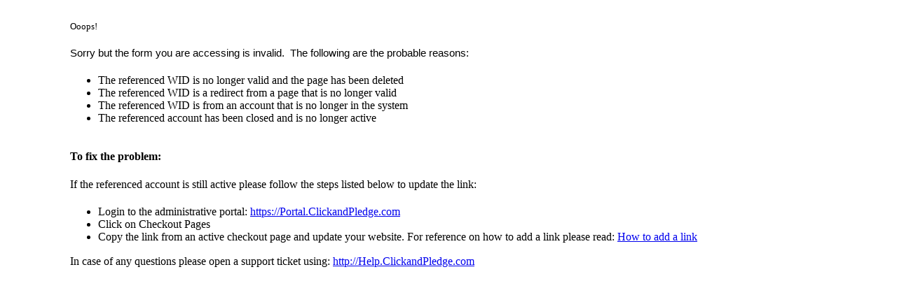

--- FILE ---
content_type: text/html; charset=utf-8
request_url: https://co.clickandpledge.com/include/Warning.aspx?wid=37474
body_size: 1905
content:

<!DOCTYPE HTML PUBLIC "-//W3C//DTD HTML 4.0 Transitional//EN" >
<html>
	<head>
		<title>Warning</title>
		<meta name="GENERATOR" Content="Microsoft Visual Studio .NET 7.1">
		<meta name="CODE_LANGUAGE" Content="C#">
		<meta name="vs_defaultClientScript" content="JavaScript">
		<meta name="vs_targetSchema" content="http://schemas.microsoft.com/intellisense/ie5">
	</head>
	<body leftmargin="0" topmargin="0">
		<form method="post" action="./Warning.aspx?wid=37474" id="Warning">
<div class="aspNetHidden">
<input type="hidden" name="__VIEWSTATE" id="__VIEWSTATE" value="ntKrRv2CKS69c1/Y4F4L6bw4t6lSaUDsRJ9NYUNva0dn5gps36xExrGL2dh1bhztACmIefrLVc87hE5aapfQzQrfHpnlXwddRGHX67eAzeJZZMRj0oHPkj1CG/PpUwZDCg6JvQ==" />
</div>

<div class="aspNetHidden">

	<input type="hidden" name="__VIEWSTATEGENERATOR" id="__VIEWSTATEGENERATOR" value="1C069DCA" />
	<input type="hidden" name="__VIEWSTATEENCRYPTED" id="__VIEWSTATEENCRYPTED" value="" />
</div>
			<TABLE id="Table1" cellSpacing="0" cellPadding="0" width="100%" border="0">
				<TR>
					<TD width="100" height="30"></TD>
					<TD height="30"></TD>
					<TD width="100" height="30"></TD>
				</TR>
				<TR>
					<TD width="100"></TD>
					<TD><SPAN class="781421316-20022004"><FONT class="SectionHeadings" face="Verdana" size="2">Ooops!</FONT></SPAN></TD>
					<TD width="100"></TD>
				</TR>
				<TR>
					<TD height="20"></TD>
					<TD height="20"></TD>
					<TD height="20"></TD>
				</TR>
				<TR>
					<TD height="20">&nbsp;</TD>
					<TD height="20"><span style="color: rgb(0, 0, 0); font-family: Calibri, sans-serif; font-size: 15px; font-style: normal; font-variant: normal; font-weight: normal; letter-spacing: normal; line-height: 17px; orphans: 2; text-align: start; text-indent: 0px; text-transform: none; white-space: normal; widows: 2; word-spacing: 0px; -webkit-text-size-adjust: auto; -webkit-text-stroke-width: 0px; display: inline !important; float: none;">Sorry but the form you are accessing is invalid.</span><span style="color: rgb(0, 0, 0); font-family: Calibri, sans-serif; font-size: 15px; font-style: normal; font-variant: normal; font-weight: normal; letter-spacing: normal; line-height: 17px; orphans: 2; text-align: start; text-indent: 0px; text-transform: none; white-space: normal; widows: 2; word-spacing: 0px; -webkit-text-size-adjust: auto; -webkit-text-stroke-width: 0px;">&nbsp;<span class="Apple-converted-space">&nbsp;</span></span><span style="color: rgb(0, 0, 0); font-family: Calibri, sans-serif; font-size: 15px; font-style: normal; font-variant: normal; font-weight: normal; letter-spacing: normal; line-height: 17px; orphans: 2; text-align: start; text-indent: 0px; text-transform: none; white-space: normal; widows: 2; word-spacing: 0px; -webkit-text-size-adjust: auto; -webkit-text-stroke-width: 0px; display: inline !important; float: none;">The following are the probable reasons:</span></TD>
					<TD height="20">&nbsp;</TD>
				</TR>
				<TR>
					<TD height="20">&nbsp;</TD>
					<TD height="20">&nbsp;</TD>
					<TD height="20">&nbsp;</TD>
				</TR>
				<TR>
					<TD height="20">&nbsp;</TD>
					<TD height="20"><ul>
                                        <li>The referenced WID is no longer valid and the page has been deleted</li>
                                        <li>The referenced WID is a redirect from a page that is no longer valid</li>
                                        <li>The referenced WID is from an account that is no longer in the system</li>
                                        <li>The referenced account has been closed and is no longer active</li>
					                </ul>

					</TD>
					<TD height="20">&nbsp;</TD>
				</TR>
				<TR>
					<TD height="20">&nbsp;</TD>
					<TD height="20">&nbsp;</TD>
					<TD height="20">&nbsp;</TD>
				</TR>
				<TR>
					<TD height="20">&nbsp;</TD>
					<TD height="20"><b>To fix the problem:</b></TD>
					<TD height="20">&nbsp;</TD>
				</TR>
				<TR>
					<TD height="20">&nbsp;</TD>
					<TD height="20">&nbsp;</TD>
					<TD height="20">&nbsp;</TD>
				</TR>
				<TR>
					<TD height="20">&nbsp;</TD>
					<TD height="20">If the referenced account is still active please follow the steps listed below to update the link:</TD>
					<TD height="20">&nbsp;</TD>
				</TR>
				<TR>
					<TD height="20">&nbsp;</TD>
					<TD height="20">&nbsp;</TD>
					<TD height="20">&nbsp;</TD>
				</TR>
				<TR>
					<TD height="20">&nbsp;</TD>
					<TD height="20">
                        <ul>
                            <li>Login to the administrative portal:  <a href="https://Portal.ClickandPledge.com" target="_blank">https://Portal.ClickandPledge.com</a></li>
                            <li>Click on Checkout Pages</li>
                            <li>Copy the link from an active checkout page and update your website.  For reference on how to add a link please read: <a href="https://forums.clickandpledge.com/content.php?r=118-Add-a-Link%7d" target="_blank">How to add a link</a></li>
                        </ul>
					</TD>
					<TD height="20">&nbsp;</TD>
				</TR>
				<TR>
					<TD height="20">&nbsp;</TD>
					<TD height="20">In case of any questions please open a support ticket using:  <a href="http://Help.ClickandPledge.com" target="_blank">http://Help.ClickandPledge.com</a></TD>
					<TD height="20">&nbsp;</TD>
				</TR>
				</TABLE>            
		</form>
	</body>
</html>
